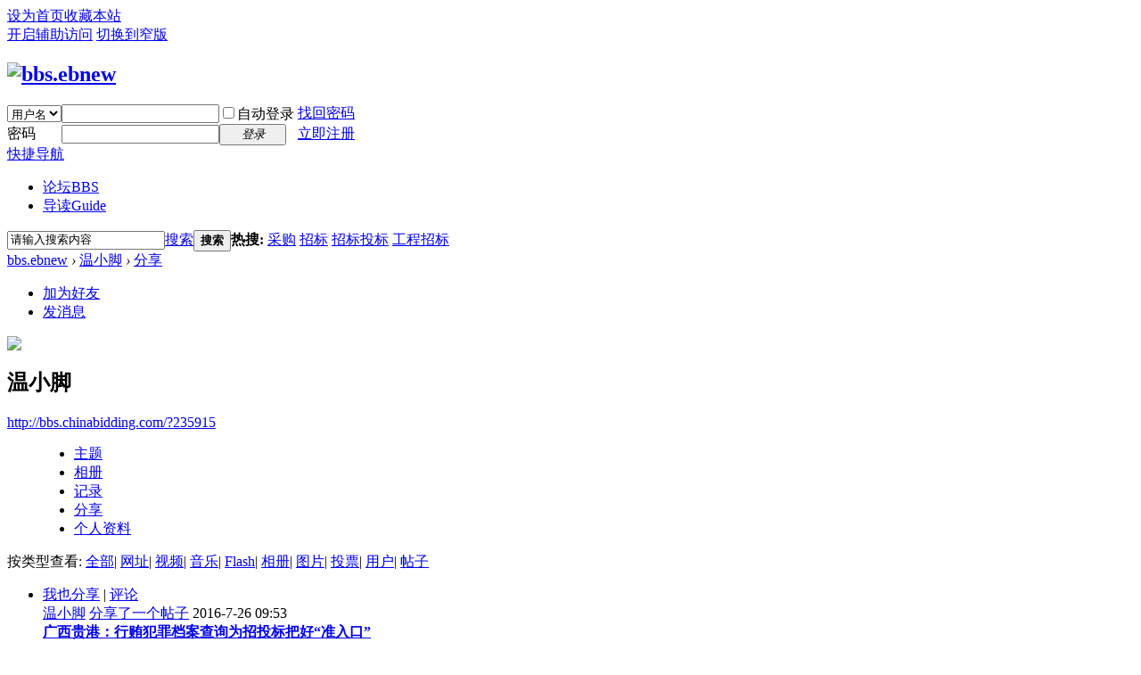

--- FILE ---
content_type: text/html; charset=gbk
request_url: http://bbs.chinabidding.com/home.php?mod=space&uid=235915&do=share&view=me&from=space
body_size: 4786
content:
<!DOCTYPE html PUBLIC "-//W3C//DTD XHTML 1.0 Transitional//EN" "http://www.w3.org/TR/xhtml1/DTD/xhtml1-transitional.dtd">
<html xmlns="http://www.w3.org/1999/xhtml">
<head>
<meta http-equiv="Content-Type" content="text/html; charset=gbk" />
<title>温小脚的分享 -  bbs.ebnew -  Powered by Discuz!</title>

<meta name="keywords" content="温小脚的分享" />
<meta name="description" content="温小脚的分享 ,bbs.ebnew" />
<meta name="generator" content="Discuz! X2.5" />
<meta name="author" content="Discuz! Team and Comsenz UI Team" />
<meta name="copyright" content="2001-2012 Comsenz Inc." />
<meta name="MSSmartTagsPreventParsing" content="True" />
<meta http-equiv="MSThemeCompatible" content="Yes" />
<base href="http://bbs.chinabidding.com/" /><link rel="stylesheet" type="text/css" href="data/cache/style_1_common.css?UbC" /><link rel="stylesheet" type="text/css" href="data/cache/style_1_home_space.css?UbC" /><script type="text/javascript">var STYLEID = '1', STATICURL = 'static/', IMGDIR = 'static/image/common', VERHASH = 'UbC', charset = 'gbk', discuz_uid = '0', cookiepre = 'v7x8_2132_', cookiedomain = '', cookiepath = '/', showusercard = '1', attackevasive = '0', disallowfloat = 'newthread', creditnotice = '1|威望|点,2|金豆|个,3|贡献值|点', defaultstyle = '', REPORTURL = 'aHR0cDovL2Jicy5jaGluYWJpZGRpbmcuY29tL2hvbWUucGhwP21vZD1zcGFjZSZ1aWQ9MjM1OTE1JmRvPXNoYXJlJnZpZXc9bWUmZnJvbT1zcGFjZQ==', SITEURL = 'http://bbs.chinabidding.com/', JSPATH = 'static/js/';</script>
<script src="static/js/common.js?UbC" type="text/javascript"></script>
<meta name="application-name" content="bbs.ebnew" />
<meta name="msapplication-tooltip" content="bbs.ebnew" />
<meta name="msapplication-task" content="name=论坛;action-uri=http://bbs.chinabidding.com/forum.php;icon-uri=http://bbs.chinabidding.com/static/image/common/bbs.ico" />
<link rel="stylesheet" id="css_widthauto" type="text/css" href="data/cache/style_1_widthauto.css?UbC" />
<script type="text/javascript">HTMLNODE.className += ' widthauto'</script>
<script src="static/js/home.js?UbC" type="text/javascript"></script>
</head>

<body id="nv_home" class="pg_space" onkeydown="if(event.keyCode==27) return false;">
<div id="append_parent"></div><div id="ajaxwaitid"></div>

<div id="toptb" class="cl">
<div class="wp">
<div class="z"><a href="javascript:;"  onclick="setHomepage('http://bbs.ebnew.com/');">设为首页</a><a href="http://bbs.ebnew.com/"  onclick="addFavorite(this.href, 'bbs.ebnew');return false;">收藏本站</a></div>
<div class="y">
<a id="switchblind" href="javascript:;" onclick="toggleBlind(this)" title="开启辅助访问" class="switchblind">开启辅助访问</a>
<a href="javascript:;" onclick="widthauto(this)">切换到窄版</a>
</div>
</div>
</div>


<div id="qmenu_menu" class="p_pop blk" style="display: none;">
<div class="ptm pbw hm">
请 <a href="javascript:;" class="xi2" onclick="lsSubmit()"><strong>登录</strong></a> 后使用快捷导航<br />没有帐号？<a href="member.php?mod=register" class="xi2 xw1">立即注册</a>
</div>
</div>
<div id="hd">
<div class="wp">
<div class="hdc cl"><h2><a href="./" title="bbs.ebnew"><img src="static/image/common/logo.png" alt="bbs.ebnew" border="0" /></a></h2>

<script src="static/js/logging.js?UbC" type="text/javascript"></script>
<form method="post" autocomplete="off" id="lsform" action="member.php?mod=logging&amp;action=login&amp;loginsubmit=yes&amp;infloat=yes&amp;lssubmit=yes" onsubmit="return lsSubmit();">
<div class="fastlg cl">
<span id="return_ls" style="display:none"></span>
<div class="y pns">
<table cellspacing="0" cellpadding="0">
<tr>
<td>
<span class="ftid">
<select name="fastloginfield" id="ls_fastloginfield" width="40" tabindex="900">
<option value="username">用户名</option>
<option value="email">Email</option>
</select>
</span>
<script type="text/javascript">simulateSelect('ls_fastloginfield')</script>
</td>
<td><input type="text" name="username" id="ls_username" autocomplete="off" class="px vm" tabindex="901" /></td>
<td class="fastlg_l"><label for="ls_cookietime"><input type="checkbox" name="cookietime" id="ls_cookietime" class="pc" value="2592000" tabindex="903" />自动登录</label></td>
<td>&nbsp;<a href="javascript:;" onclick="showWindow('login', 'member.php?mod=logging&action=login&viewlostpw=1')">找回密码</a></td>
</tr>
<tr>
<td><label for="ls_password" class="z psw_w">密码</label></td>
<td><input type="password" name="password" id="ls_password" class="px vm" autocomplete="off" tabindex="902" /></td>
<td class="fastlg_l"><button type="submit" class="pn vm" tabindex="904" style="width: 75px;"><em>登录</em></button></td>
<td>&nbsp;<a href="member.php?mod=register" class="xi2 xw1">立即注册</a></td>
</tr>
</table>
<input type="hidden" name="quickforward" value="yes" />
<input type="hidden" name="handlekey" value="ls" />
</div>
</div>
</form>

</div>

<div id="nv">
<a href="javascript:;" id="qmenu" onmouseover="showMenu({'ctrlid':'qmenu','pos':'34!','ctrlclass':'a','duration':2});">快捷导航</a>
<ul><li id="mn_forum" ><a href="forum.php" hidefocus="true" title="BBS"  >论坛<span>BBS</span></a></li><li id="mn_forum_10" ><a href="forum.php?mod=guide" hidefocus="true" title="Guide"  >导读<span>Guide</span></a></li></ul>
</div>
<div id="mu" class="cl">
</div><div id="scbar" class="cl">
<form id="scbar_form" method="post" autocomplete="off" onsubmit="searchFocus($('scbar_txt'))" action="search.php?searchsubmit=yes" target="_blank">
<input type="hidden" name="mod" id="scbar_mod" value="search" />
<input type="hidden" name="formhash" value="5a2de1c2" />
<input type="hidden" name="srchtype" value="title" />
<input type="hidden" name="srhfid" value="0" />
<input type="hidden" name="srhlocality" value="home::space" />
<table cellspacing="0" cellpadding="0">
<tr>
<td class="scbar_icon_td"></td>
<td class="scbar_txt_td"><input type="text" name="srchtxt" id="scbar_txt" value="请输入搜索内容" autocomplete="off" x-webkit-speech speech /></td>
<td class="scbar_type_td"><a href="javascript:;" id="scbar_type" class="showmenu xg1 xs2" onclick="showMenu(this.id)" hidefocus="true">搜索</a></td>
<td class="scbar_btn_td"><button type="submit" name="searchsubmit" id="scbar_btn" sc="1" class="pn pnc" value="true"><strong class="xi2 xs2">搜索</strong></button></td>
<td class="scbar_hot_td">
<div id="scbar_hot">
<strong class="xw1">热搜: </strong>

<a href="search.php?mod=forum&amp;srchtxt=%B2%C9%B9%BA&amp;formhash=5a2de1c2&amp;searchsubmit=true&amp;source=hotsearch" target="_blank" class="xi2" sc="1">采购</a>



<a href="search.php?mod=forum&amp;srchtxt=%D5%D0%B1%EA&amp;formhash=5a2de1c2&amp;searchsubmit=true&amp;source=hotsearch" target="_blank" class="xi2" sc="1">招标</a>



<a href="search.php?mod=forum&amp;srchtxt=%D5%D0%B1%EA%CD%B6%B1%EA&amp;formhash=5a2de1c2&amp;searchsubmit=true&amp;source=hotsearch" target="_blank" class="xi2" sc="1">招标投标</a>



<a href="search.php?mod=forum&amp;srchtxt=%B9%A4%B3%CC%D5%D0%B1%EA&amp;formhash=5a2de1c2&amp;searchsubmit=true&amp;source=hotsearch" target="_blank" class="xi2" sc="1">工程招标</a>

</div>
</td>
</tr>
</table>
</form>
</div>
<ul id="scbar_type_menu" class="p_pop" style="display: none;"><li><a href="javascript:;" rel="forum" class="curtype">帖子</a></li><li><a href="javascript:;" rel="user">用户</a></li></ul>
<script type="text/javascript">
initSearchmenu('scbar', '');
</script>
</div>
</div>


<div id="wp" class="wp"><div id="pt" class="bm cl">
<div class="z">
<a href="./" class="nvhm" title="首页">bbs.ebnew</a> <em>&rsaquo;</em>
<a href="home.php?mod=space&amp;uid=235915">温小脚</a> <em>&rsaquo;</em>
<a href="home.php?mod=space&amp;uid=235915&amp;do=share&amp;view=me&amp;from=space">分享</a>
</div>
</div>
<style id="diy_style" type="text/css"></style>
<div class="wp">
<!--[diy=diy1]--><div id="diy1" class="area"></div><!--[/diy]-->
</div><div id="uhd">
<div class="mn">
<ul>
<li class="addf">
<a href="home.php?mod=spacecp&amp;ac=friend&amp;op=add&amp;uid=235915&amp;handlekey=addfriendhk_235915" id="a_friend_li_235915" onclick="showWindow(this.id, this.href, 'get', 0);" class="xi2">加为好友</a>
</li>
<li class="pm2">
<a href="home.php?mod=spacecp&amp;ac=pm&amp;op=showmsg&amp;handlekey=showmsg_235915&amp;touid=235915&amp;pmid=0&amp;daterange=2" id="a_sendpm_235915" onclick="showWindow('showMsgBox', this.href, 'get', 0)" title="发消息">发消息</a>
</li>
</ul>
</div>
<div class="h cl">
<div class="icn avt"><a href="home.php?mod=space&amp;uid=235915"><img src="http://bbs.ebnew.com/uc_server/avatar.php?uid=235915&size=small" /></a></div>
<h2 class="mt">
温小脚</h2>
<p>
<a href="http://bbs.chinabidding.com/?235915" class="xg1">http://bbs.chinabidding.com/?235915</a>
</p>
</div>

<ul class="tb cl" style="padding-left: 75px;">
<li><a href="home.php?mod=space&amp;uid=235915&amp;do=thread&amp;view=me&amp;from=space">主题</a></li>
<li><a href="home.php?mod=space&amp;uid=235915&amp;do=album&amp;view=me&amp;from=space">相册</a></li>
<li><a href="home.php?mod=space&amp;uid=235915&amp;do=doing&amp;view=me&amp;from=space">记录</a></li>
<li class="a"><a href="home.php?mod=space&amp;uid=235915&amp;do=share&amp;view=me&amp;from=space">分享</a></li>
<li><a href="home.php?mod=space&amp;uid=235915&amp;do=profile&amp;from=space">个人资料</a></li>
</ul>
</div>
<div id="ct" class="ct1 wp cl">
<div class="mn">
<!--[diy=diycontenttop]--><div id="diycontenttop" class="area"></div><!--[/diy]-->
<div class="bm bw0">
<div class="bm_c">
<p class="tbmu">
按类型查看:
<a href="home.php?mod=space&uid=235915&do=share&view=me&from=space&type=all" class="a">全部</a><span class="pipe">|</span>
<a href="home.php?mod=space&uid=235915&do=share&view=me&from=space&type=link">网址</a><span class="pipe">|</span>
<a href="home.php?mod=space&uid=235915&do=share&view=me&from=space&type=video">视频</a><span class="pipe">|</span>
<a href="home.php?mod=space&uid=235915&do=share&view=me&from=space&type=music">音乐</a><span class="pipe">|</span>
<a href="home.php?mod=space&uid=235915&do=share&view=me&from=space&type=flash">Flash</a><span class="pipe">|</span>
<a href="home.php?mod=space&uid=235915&do=share&view=me&from=space&type=album">相册</a><span class="pipe">|</span>
<a href="home.php?mod=space&uid=235915&do=share&view=me&from=space&type=pic">图片</a><span class="pipe">|</span>
<a href="home.php?mod=space&uid=235915&do=share&view=me&from=space&type=poll">投票</a><span class="pipe">|</span>
<a href="home.php?mod=space&uid=235915&do=share&view=me&from=space&type=space">用户</a><span class="pipe">|</span>
<a href="home.php?mod=space&uid=235915&do=share&view=me&from=space&type=thread">帖子</a>
</p>
<ul id="share_ul" class="el sl"><li id="share_4370_li"><div class="h">
<div class="y">
<a href="home.php?mod=spacecp&amp;ac=share&amp;type=thread&amp;id=120308" id="k_share" onclick="showWindow(this.id, this.href, 'get', 0);">我也分享</a>
<span class="pipe">|</span>
<a href="home.php?mod=space&amp;uid=235915&amp;do=share&amp;id=4370" target="_blank">评论</a></div>
<a href="home.php?mod=space&amp;uid=235915" c="1" target="_blank">温小脚</a>
<a href="home.php?mod=space&amp;uid=235915&amp;do=share&amp;id=4370" target="_blank">分享了一个帖子</a>
<span class="xg1">2016-7-26 09:53</span>
</div>
<div class="ec cl">
<div class="d">
<b><a href="forum.php?mod=viewthread&tid=120308">广西贵港：行贿犯罪档案查询为招投标把好“准入口”</a></b><br><a href="home.php?mod=space&uid=75099">紫丁香</a><br>今年以来，广西贵港市港南区检察院不断完善行贿犯罪档案查询机制，向社会提供行贿犯罪档案查询服务。截至目前，该院共开展招标投标领域行贿档案查询422次，次 ...</div>
<div class="quote"><blockquote id="quote_0">好！</blockquote></div>
</div>
</li></ul>
<!--[diy=diycontentbottom]--><div id="diycontentbottom" class="area"></div><!--[/diy]--></div>
</div>
</div>
</div>

<div class="wp mtn">
<!--[diy=diy3]--><div id="diy3" class="area"></div><!--[/diy]-->
</div>


<script type="text/javascript">
function succeedhandle_shareadd(url, msg, values) {
share_add(values['sid']);
}
</script>	</div>
<div id="ft" class="wp cl">
<div id="flk" class="y">
<p>
<a href="archiver/" >Archiver</a><span class="pipe">|</span><a href="forum.php?mobile=yes" >手机版</a><span class="pipe">|</span><strong><a href="http://bbs.ebnew.com" target="_blank">bbs.ebnew.com</a></strong>
<script>
var _hmt = _hmt || [];
(function() {
  var hm = document.createElement("script");
  hm.src = "https://hm.baidu.com/hm.js?ce4aeec804d7f7ce44e7dd43acce88db";
  var s = document.getElementsByTagName("script")[0]; 
  s.parentNode.insertBefore(hm, s);
})();
</script></p>
<p class="xs0">
GMT+8, 2025-11-10 21:01<span id="debuginfo">
, Processed in 0.052337 second(s), 9 queries
.
</span>
</p>
</div>
<div id="frt">
<p>Powered by <strong><a href="http://www.discuz.net" target="_blank">Discuz!</a></strong> <em>X2.5</em></p>
<p class="xs0">&copy; 2001-2012 <a href="http://www.comsenz.com" target="_blank">Comsenz Inc.</a></p>
</div></div>

<div id="g_upmine_menu" class="tip tip_3" style="display:none;">
<div class="tip_c">
积分 0, 距离下一级还需  积分
</div>
<div class="tip_horn"></div>
</div>
<script src="home.php?mod=misc&ac=sendmail&rand=1762779681" type="text/javascript"></script>
<span id="scrolltop" onclick="window.scrollTo('0','0')">回顶部</span>
<script type="text/javascript">_attachEvent(window, 'scroll', function(){showTopLink();});checkBlind();</script>
			<div id="discuz_tips" style="display:none;"></div>
			<script type="text/javascript">
				var discuzSId = '';
				var discuzVersion = 'X2.5';
				var discuzRelease = '20150609';
				var discuzApi = '0.6';
				var discuzIsFounder = '';
				var discuzFixbug = '25000004';
				var discuzAdminId = '0';
				var discuzOpenId = '';
				var discuzUid = '0';
				var discuzGroupId = '7';
				var ts = '1762779681';
				var sig = '';
				var discuzTipsCVersion = '2';
			</script>
			</body>
</html>
